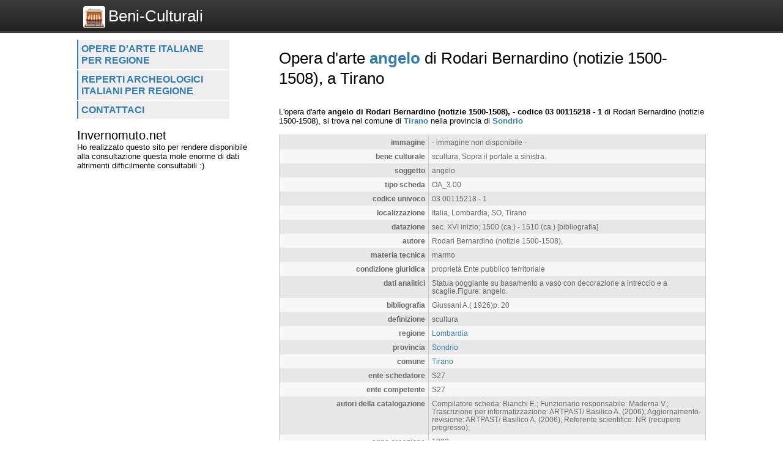

--- FILE ---
content_type: text/html; charset=UTF-8
request_url: https://www.beni-culturali.eu/opere_d_arte/scheda/-angelo-rodari-bernardino-notizie-1500-1508-03-00115218-1/249456
body_size: 2567
content:
<!DOCTYPE html>
<html>
    <head>
        <title>Opera d'arte angelo di Rodari Bernardino (notizie 1500-1508), a Tirano - Beni-culturali.eu</title>
		<meta http-equiv="Content-Type" content="text/html; charset=utf-8" />
        <meta name="viewport" content="width=device-width, initial-scale=1, maximum-scale=1" />
        <!--
        <META http-equiv="expires" content="Wed, 04 Mar 2026 08:26:12 GMT" />
        <meta http-equiv="cache-control" content="public" />
        -->
        <META NAME="Description" CONTENT="L\'opera d\'arte         angelo di Rodari Bernardino (notizie 1500-1508),  - codice 03 00115218 - 1 di Rodari Bernardino (notizie 1500-1508), si trova nel comune di Tirano nella provincia di Sondrio" />
        <meta name="robots" content="index, follow" />
        
		<link rel="shortcut icon" href="https://www.beni-culturali.eu/favicon.ico" type="image/x-icon" />
		<link rel="apple-touch-icon" href="https://www.beni-culturali.eu//apple-touch-icon.png" />
		<link rel="apple-touch-icon" sizes="57x57" href="https://www.beni-culturali.eu/apple-touch-icon-57x57.png" />
		<link rel="apple-touch-icon" sizes="72x72" href="https://www.beni-culturali.eu/apple-touch-icon-72x72.png" />
		<link rel="apple-touch-icon" sizes="76x76" href="https://www.beni-culturali.eu/apple-touch-icon-76x76.png" />
		<link rel="apple-touch-icon" sizes="114x114" href="https://www.beni-culturali.eu/apple-touch-icon-114x114.png" />
		<link rel="apple-touch-icon" sizes="120x120" href="https://www.beni-culturali.eu/apple-touch-icon-120x120.png" />
		<link rel="apple-touch-icon" sizes="144x144" href="https://www.beni-culturali.eu/apple-touch-icon-144x144.png" />
		<link rel="apple-touch-icon" sizes="152x152" href="https://www.beni-culturali.eu/apple-touch-icon-152x152.png" />

        <script type="text/javascript">
            var site_url = "https://www.beni-culturali.eu/";
            var base_url = "https://www.beni-culturali.eu/";
            var tpl_folder = "https://www.beni-culturali.eu/public/tpl";
        </script>          
        
		<script src="https://www.invernomuto.net/ads_manager/adsenseFallback.js"></script>

		<link type="text/css" href="https://www.beni-culturali.eu/public/tpl/css/style.css" rel="stylesheet" />
<link rel="canonical" href="https://www.beni-culturali.eu/opere_d_arte/scheda/-angelo-rodari-bernardino-notizie-1500-1508-03-00115218-1/249456" />		 
        <style>
		a, h1 b, #graffa{ color: #337DAC; }
		</style>
		<script async src="https://pagead2.googlesyndication.com/pagead/js/adsbygoogle.js?client=ca-pub-5568848730124950" crossorigin="anonymous"></script>
	    <script>
	      (adsbygoogle = window.adsbygoogle || []).push({
	        google_ad_client: "ca-pub-5568848730124950",
	        enable_page_level_ads: true
	      });
	    </script>
        
		
</head>
<body>
	<div id="header" class="clear_after">
		<div class="container">  
		    <div id="logo">
		        <a href="https://www.beni-culturali.eu/"><img src="https://www.beni-culturali.eu/logo.png" alt="Logo">Beni-Culturali</a>
		    </div>
			    
		    <div id="search">
		        		    </div>
	    </div>
	</div>

	<div id="wrapper" class="container">
		<div id="leftblock">
		    
		    <div id="menu">
		        <ul class="clear_after"><li><a href="https://www.beni-culturali.eu/opere_d_arte/lista/regione" class="">
                    Opere d'arte italiane per regione</a></li><li><a href="https://www.beni-culturali.eu/reperti_archeologici/lista/regione" class="">
                    Reperti archeologici italiani per regione</a></li><li><a href="https://www.beni-culturali.eu/contattaci" class="">
                    Contattaci</a></li></ul>		    </div>
		    
			<div id="moduli_left_top">			
	        	<h2>Invernomuto.net</h2>
<p>Ho realizzato questo sito per rendere disponibile alla consultazione questa mole enorme di dati altrimenti difficilmente consultabili :)</p>			</div>
			
	        <div id="banner_left">
	        	
					<ins class="adsbygoogle"
					    style="display:block"
						data-ad-client="ca-pub-5568848730124950"
					    data-ad-slot="7515241963"
					    data-ad-format="auto"></ins>
					<script>(adsbygoogle = window.adsbygoogle || []).push({});</script>	        </div>
	        
			<div id="moduli_left_bottom">			
	        				</div>
			
			<div id="box_left">			
	        				</div>			        
        
		<!--        
			<div class="holder">
	            	        </div>    
		-->
    	</div>
	      
	    <div id="content">
	    	<div id="menu_small">
		        <ul class="clear_after"><li><a href="https://www.beni-culturali.eu/opere_d_arte/lista/regione" class="">
                    Opere d'arte italiane per regione</a></li><li><a href="https://www.beni-culturali.eu/reperti_archeologici/lista/regione" class="">
                    Reperti archeologici italiani per regione</a></li><li><a href="https://www.beni-culturali.eu/contattaci" class="">
                    Contattaci</a></li></ul>		    </div>
			<div id="moduli_center_top">			
	        				</div>	    
	    		        <div id="testo">
	            	            <h1>Opera d'arte <b>angelo</b> di Rodari Bernardino (notizie 1500-1508), a Tirano</h1>
<div id="opere_d_arte-scheda-intro">
                </div>
					<ins class="adsbygoogle"
					    style="display:block"
						data-ad-client="ca-pub-5568848730124950"
					    data-ad-slot="8991975166"
					    data-ad-format="auto"></ins>
					<script>(adsbygoogle = window.adsbygoogle || []).push({});</script>
		            L'opera d'arte
        	<span itemscope itemtype="http://data-vocabulary.org/Organization"> 
			<b><span itemprop="name">angelo di Rodari Bernardino (notizie 1500-1508),  - codice 03 00115218 - 1</span></b> di Rodari Bernardino (notizie 1500-1508), si trova nel comune di <b><a href="https://www.beni-culturali.eu/opere_d_arte/elenchi/comune/tirano/1698">Tirano</a></b> nella provincia di <b><a href="https://www.beni-culturali.eu/opere_d_arte/elenchi/provincia/sondrio/99">Sondrio</a></b> </span>
					<table class="elemento"><tr class="dark"><td class="label">immagine</td><td class="value"> - immagine non disponibile - </td></tr><tr class="light"><td class="label">bene culturale</td><td class="value">scultura, Sopra il portale a sinistra.</td></tr><tr class="dark"><td class="label">soggetto</td><td class="value">angelo</td></tr><tr class="light"><td class="label">tipo scheda</td><td class="value">OA_3.00</td></tr><tr class="dark"><td class="label">codice univoco</td><td class="value">03 00115218 - 1</td></tr><tr class="light"><td class="label">localizzazione</td><td class="value">Italia, Lombardia, SO, Tirano</td></tr><tr class="dark"><td class="label">datazione</td><td class="value">sec. XVI inizio; 1500 (ca.)  - 1510 (ca.) [bibliografia]</td></tr><tr class="light"><td class="label">autore</td><td class="value">Rodari Bernardino (notizie 1500-1508),</td></tr><tr class="dark"><td class="label">materia tecnica</td><td class="value">marmo</td></tr><tr class="light"><td class="label">condizione giuridica</td><td class="value">proprietà Ente pubblico territoriale</td></tr><tr class="dark"><td class="label">dati analitici</td><td class="value">Statua poggiante su basamento a vaso con decorazione a intreccio e a scaglie.Figure: angelo.</td></tr><tr class="light"><td class="label">bibliografia</td><td class="value">Giussani A.(	1926)p. 20</td></tr><tr class="dark"><td class="label">definizione</td><td class="value">scultura</td></tr><tr class="light"><td class="label">regione</td><td class="value"><a href="https://www.beni-culturali.eu/opere_d_arte/elenchi/regione/lombardia/19">Lombardia</a></td></tr><tr class="dark"><td class="label">provincia</td><td class="value"><a href="https://www.beni-culturali.eu/opere_d_arte/elenchi/provincia/sondrio/99">Sondrio</a></td></tr><tr class="light"><td class="label">comune</td><td class="value"><a href="https://www.beni-culturali.eu/opere_d_arte/elenchi/comune/tirano/1698">Tirano</a></td></tr><tr class="dark"><td class="label">ente schedatore</td><td class="value">S27</td></tr><tr class="light"><td class="label">ente competente</td><td class="value">S27</td></tr><tr class="dark"><td class="label">autori della catalogazione</td><td class="value">Compilatore scheda: Bianchi E.; Funzionario responsabile: Maderna V.; Trascrizione per informatizzazione: ARTPAST/ Basilico A. (2006); Aggiornamento-revisione: ARTPAST/ Basilico A. (2006), Referente scientifico: NR (recupero pregresso);</td></tr><tr class="light"><td class="label">anno creazione</td><td class="value">1992</td></tr><tr class="dark"><td class="label">anno modifica</td><td class="value">2006</td></tr></table>
					<div style="clear: both;">
					<ins class="adsbygoogle"
					    style="display:block"
						data-ad-client="ca-pub-5568848730124950"
					    data-ad-slot="3085042360"
					    data-ad-format="auto"></ins>
					<script>(adsbygoogle = window.adsbygoogle || []).push({});</script></div>
		            <div class="dashed"></div>
		            <div id="forse_cercavi"><h2>Forse cercavi...</h2><ul><li><a href="https://www.beni-culturali.eu/opere_d_arte/scheda/-03-00114231-1/249457">soffitto, elemento d'insieme, Sul soffitto.  - codice 03 00114231 - 1 nel comune di Teglio</a></li><li><a href="https://www.beni-culturali.eu/opere_d_arte/scheda/-motivi-decorativi-stemma-gentilizio-della-famiglia-quadrio--03-00114231-2/249458">Motivi decorativi/ stemma gentilizio della famiglia Quadrio  - codice 03 00114231 - 2 nel comune di Teglio</a></li><li><a href="https://www.beni-culturali.eu/opere_d_arte/scheda/-motivi-decorativi-ritratto-maschile-de-barberis-vincenzo-notizie-1521-1551-03-00114320-15/249459">Motivi decorativi/ ritratto maschile di De Barberis Vincenzo (notizie 1521-1551),  - codice 03 00114320 - 15 nel comune di Teglio</a></li><li><a href="https://www.beni-culturali.eu/opere_d_arte/scheda/-motivi-decorativi-ritratto-femminile-de-barberis-vincenzo-notizie-1521-1551-03-00114320-16/249460">Motivi decorativi/ ritratto femminile di De Barberis Vincenzo (notizie 1521-1551),  - codice 03 00114320 - 16 nel comune di Teglio</a></li><li><a href="https://www.beni-culturali.eu/opere_d_arte/scheda/-motivi-decorativi-ritratto-di-ecclesiastico--de-barberis-vincenzo-notizie-1521-1551-03-00114320-2/249461">Motivi decorativi/ ritratto di ecclesiastico (?) di De Barberis Vincenzo (notizie 1521-1551),  - codice 03 00114320 - 2 nel comune di Teglio</a></li></ul></div>    
					<div id="oppure_cercavi">            
		            <h2>oppure puoi cercare...</h2>
		            <ul>
		                <li>opere d'arte nel comune di <a href="https://www.beni-culturali.eu/opere_d_arte/elenchi/comune/tirano/1698">Tirano</a></li><li>opere d'arte nella provincia di <a href="https://www.beni-culturali.eu/opere_d_arte/elenchi/provincia/sondrio/99">Sondrio</a></li><li>opere d'arte nella regione <a href="https://www.beni-culturali.eu/opere_d_arte/elenchi/regione/lombardia/19">Lombardia</a></li>               
		            </ul>
					</div>	        </div>
			<div id="moduli_center_bottom">			
	        				</div>
	        	        
	    	<div id="left_col_small">
		        		    </div>
	        
	    </div>
	    
	    <div style="clear: both;"></div>
<!-- -generic-footer -->
<ins class="adsbygoogle"
			style="display:block"
			data-ad-client="ca-pub-5568848730124950"
			data-ad-slot="7469593229"
			data-ad-format="auto"
			data-full-width-responsive="true"></ins>
		<script>
			(adsbygoogle = window.adsbygoogle || []).push({});
		</script>   		
  	</div>
		                  
<!-- <script async src="/cookie_law.js"></script> -->
</body>
</html>

--- FILE ---
content_type: text/html; charset=utf-8
request_url: https://www.google.com/recaptcha/api2/aframe
body_size: 267
content:
<!DOCTYPE HTML><html><head><meta http-equiv="content-type" content="text/html; charset=UTF-8"></head><body><script nonce="rkRDAxtkCmQHncILZyVnEg">/** Anti-fraud and anti-abuse applications only. See google.com/recaptcha */ try{var clients={'sodar':'https://pagead2.googlesyndication.com/pagead/sodar?'};window.addEventListener("message",function(a){try{if(a.source===window.parent){var b=JSON.parse(a.data);var c=clients[b['id']];if(c){var d=document.createElement('img');d.src=c+b['params']+'&rc='+(localStorage.getItem("rc::a")?sessionStorage.getItem("rc::b"):"");window.document.body.appendChild(d);sessionStorage.setItem("rc::e",parseInt(sessionStorage.getItem("rc::e")||0)+1);localStorage.setItem("rc::h",'1768724774933');}}}catch(b){}});window.parent.postMessage("_grecaptcha_ready", "*");}catch(b){}</script></body></html>